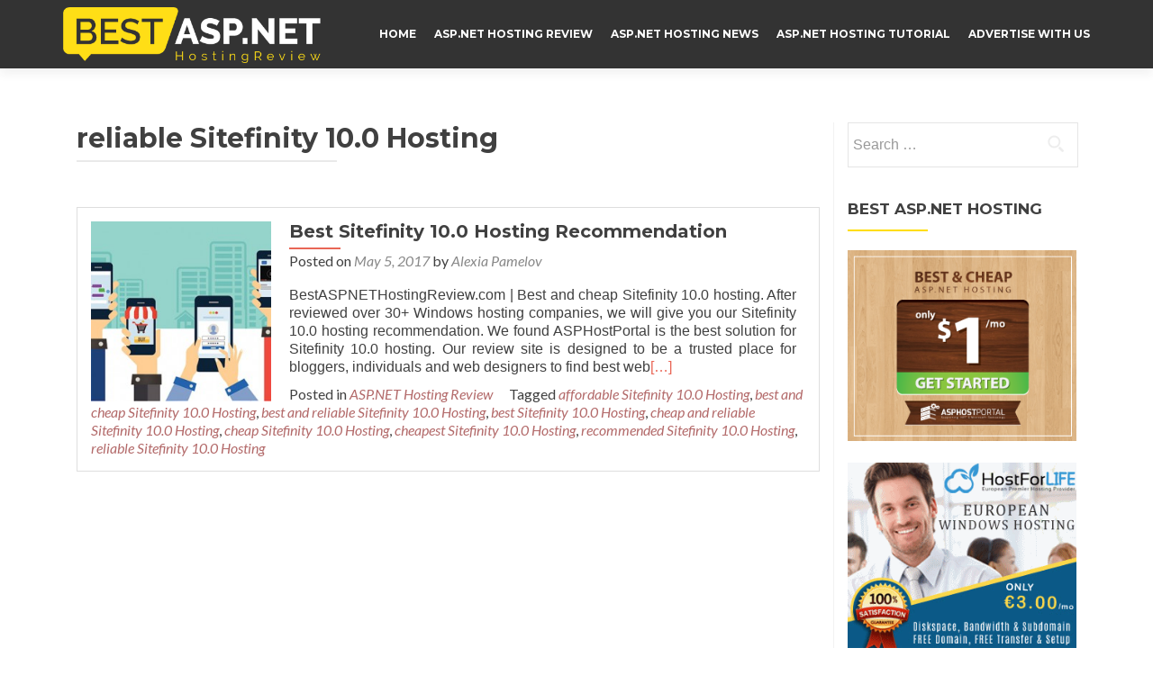

--- FILE ---
content_type: text/html; charset=UTF-8
request_url: https://bestaspnethostingreview.com/tag/reliable-sitefinity-10-0-hosting/
body_size: 5160
content:
<!DOCTYPE html><html lang="en-US"><head><meta charset="UTF-8"><meta name="viewport" content="width=device-width, initial-scale=1"><link rel="profile" href="https://gmpg.org/xfn/11"><link rel="pingback" href="https://bestaspnethostingreview.com/xmlrpc.php"> <!--[if lt IE 9]> <script src="https://bestaspnethostingreview.com/wp-content/themes/zerif-lite/js/html5.js"></script> <link rel="stylesheet" href="https://bestaspnethostingreview.com/wp-content/themes/zerif-lite/css/ie.css" type="text/css"> <![endif]--><title>reliable Sitefinity 10.0 Hosting &#8211; ASP.NET Hosting Review Best &amp; Recommnedation</title><link rel="stylesheet" href="https://fonts.googleapis.com/css?family=Titillium%20Web%3A400%2C300%2C300italic%2C200italic%2C200%2C400italic%2C600%2C600italic%2C700%2C700italic%2C900%7CLato%3A300%2C400%2C700%2C400italic%7CMontserrat%3A700%7CHomemade%20Apple%7COpen%20Sans%3A400%2C300%2C300italic%2C400italic%2C600italic%2C600%2C700%2C700italic%2C800%2C800italic&subset=" /><link rel="stylesheet" href="https://bestaspnethostingreview.com/wp-content/cache/min/1/c5c108482c915404378ae0f60f37b1df.css" data-minify="1" /><link rel='dns-prefetch' href='//fonts.googleapis.com' /><link rel="alternate" type="application/rss+xml" title="ASP.NET Hosting Review Best &amp; Recommnedation &raquo; Feed" href="https://bestaspnethostingreview.com/feed/" /><link rel="alternate" type="application/rss+xml" title="ASP.NET Hosting Review Best &amp; Recommnedation &raquo; Comments Feed" href="https://bestaspnethostingreview.com/comments/feed/" /><link rel="alternate" type="application/rss+xml" title="ASP.NET Hosting Review Best &amp; Recommnedation &raquo; reliable Sitefinity 10.0 Hosting Tag Feed" href="https://bestaspnethostingreview.com/tag/reliable-sitefinity-10-0-hosting/feed/" /><style type="text/css">img.wp-smiley,img.emoji{display:inline!important;border:none!important;box-shadow:none!important;height:1em!important;width:1em!important;margin:0 .07em!important;vertical-align:-0.1em!important;background:none!important;padding:0!important}</style> <script type='text/javascript' src='https://bestaspnethostingreview.com/wp-content/cache/busting/1/wp-includes/js/jquery/jquery-1.12.4-wp.js' id='jquery-core-js'></script> <link rel="https://api.w.org/" href="https://bestaspnethostingreview.com/wp-json/" /><link rel="alternate" type="application/json" href="https://bestaspnethostingreview.com/wp-json/wp/v2/tags/1450" /><link rel="EditURI" type="application/rsd+xml" title="RSD" href="https://bestaspnethostingreview.com/xmlrpc.php?rsd" /><link rel="wlwmanifest" type="application/wlwmanifest+xml" href="https://bestaspnethostingreview.com/wp-includes/wlwmanifest.xml" /><meta name="generator" content="WordPress 5.5.17" /><style type="text/css" id="custom-background-css">body.custom-background{background-image:url(https://bestaspnethostingreview.com/wp-content/uploads/2016/01/Header-31.jpg);background-position:left top;background-size:auto;background-repeat:repeat;background-attachment:scroll}</style><link rel="icon" href="https://bestaspnethostingreview.com/wp-content/uploads/2016/01/cropped-favicon-1-1-32x32.png" sizes="32x32" /><link rel="icon" href="https://bestaspnethostingreview.com/wp-content/uploads/2016/01/cropped-favicon-1-1-192x192.png" sizes="192x192" /><link rel="apple-touch-icon" href="https://bestaspnethostingreview.com/wp-content/uploads/2016/01/cropped-favicon-1-1-180x180.png" /><meta name="msapplication-TileImage" content="https://bestaspnethostingreview.com/wp-content/uploads/2016/01/cropped-favicon-1-1-270x270.png" /></head><body data-rsssl=1 class="archive tag tag-reliable-sitefinity-10-0-hosting tag-1450 group-blog" itemscope="itemscope" itemtype="http://schema.org/WebPage"><header id="home" class="header" itemscope="itemscope" itemtype="http://schema.org/WPHeader" role="banner"><div id="main-nav" class="navbar navbar-inverse bs-docs-nav" role="banner"><div class="container"><div class="navbar-header responsive-logo"><button class="navbar-toggle collapsed" type="button" data-toggle="collapse" data-target=".bs-navbar-collapse"><span class="sr-only">Toggle navigation</span><span class="icon-bar"></span><span class="icon-bar"></span><span class="icon-bar"></span></button><a href="https://bestaspnethostingreview.com/" class="navbar-brand"><img src="https://bestaspnethostingreview.com/wp-content/uploads/2016/01/bestaspnethr-1.png" alt="ASP.NET Hosting Review Best &amp; Recommnedation" ></a></div><nav class="navbar-collapse bs-navbar-collapse collapse" role="navigation" id="site-navigation" itemscope="itemscope" itemtype="http://schema.org/SiteNavigationElement" role="navigation"><ul id="menu-menu-1" class="nav navbar-nav navbar-right responsive-nav main-nav-list"><li id="menu-item-62" class="menu-item menu-item-type-custom menu-item-object-custom menu-item-home menu-item-62"><a href="https://bestaspnethostingreview.com/">HOME</a></li><li id="menu-item-71" class="menu-item menu-item-type-taxonomy menu-item-object-category menu-item-71"><a href="https://bestaspnethostingreview.com/category/asp-net-hosting-review/">ASP.NET Hosting Review</a></li><li id="menu-item-70" class="menu-item menu-item-type-taxonomy menu-item-object-category menu-item-70"><a href="https://bestaspnethostingreview.com/category/asp-net-hosting-news/">ASP.NET Hosting News</a></li><li id="menu-item-72" class="menu-item menu-item-type-taxonomy menu-item-object-category menu-item-72"><a href="https://bestaspnethostingreview.com/category/asp-net-hosting-tutorial/">ASP.NET Hosting Tutorial</a></li><li id="menu-item-63" class="menu-item menu-item-type-post_type menu-item-object-page menu-item-63"><a href="https://bestaspnethostingreview.com/advertise-with-us/">ADVERTISE WITH US</a></li></ul></nav></div></div><div class="clear"></div></header><div id="content" class="site-content"><div class="container"><div class="content-left-wrap col-md-9"><div id="primary" class="content-area"><main id="main" class="site-main" role="main"><header class="page-header"><h1 class="page-title"> reliable Sitefinity 10.0 Hosting</h1></header><article id="post-1982" class="post-1982 post type-post status-publish format-standard has-post-thumbnail hentry category-asp-net-hosting-review tag-affordable-sitefinity-10-0-hosting tag-best-and-cheap-sitefinity-10-0-hosting tag-best-and-reliable-sitefinity-10-0-hosting tag-best-sitefinity-10-0-hosting tag-cheap-and-reliable-sitefinity-10-0-hosting tag-cheap-sitefinity-10-0-hosting tag-cheapest-sitefinity-10-0-hosting tag-recommended-sitefinity-10-0-hosting tag-reliable-sitefinity-10-0-hosting"><div class="post-img-wrap"><a href="https://bestaspnethostingreview.com/best-sitefinity-10-0-hosting-recommendation/" title="Best Sitefinity 10.0 Hosting Recommendation" ><img width="250" height="250" src="https://bestaspnethostingreview.com/wp-content/uploads/2016/08/voice-paradise-hed-2016-250x250.jpg" class="attachment-post-thumbnail size-post-thumbnail wp-post-image" alt="" loading="lazy" srcset="https://bestaspnethostingreview.com/wp-content/uploads/2016/08/voice-paradise-hed-2016-250x250.jpg 250w, https://bestaspnethostingreview.com/wp-content/uploads/2016/08/voice-paradise-hed-2016-150x150.jpg 150w, https://bestaspnethostingreview.com/wp-content/uploads/2016/08/voice-paradise-hed-2016-174x174.jpg 174w" sizes="(max-width: 250px) 100vw, 250px" /> </a></div><div class="listpost-content-wrap"><div class="list-post-top"><header class="entry-header"><h1 class="entry-title"><a href="https://bestaspnethostingreview.com/best-sitefinity-10-0-hosting-recommendation/" rel="bookmark">Best Sitefinity 10.0 Hosting Recommendation</a></h1><div class="entry-meta"><span class="posted-on">Posted on <a href="https://bestaspnethostingreview.com/best-sitefinity-10-0-hosting-recommendation/" rel="bookmark"><time class="entry-date published" datetime="2017-05-05T03:23:39+00:00">May 5, 2017</time></a></span><span class="byline"> by <span class="author vcard"><a class="url fn n" href="https://bestaspnethostingreview.com/author/alexia/">Alexia Pamelov</a></span></span></div></header><div class="entry-content"><p>BestASPNETHostingReview.com | Best and cheap Sitefinity 10.0 hosting. After reviewed over 30+ Windows hosting companies, we will give you our Sitefinity 10.0 hosting recommendation. We found ASPHostPortal is the best solution for Sitefinity 10.0 hosting. Our review site is designed to be a trusted place for bloggers, individuals and web designers to find best web<a href="https://bestaspnethostingreview.com/best-sitefinity-10-0-hosting-recommendation/">[&#8230;]</a></p><footer class="entry-footer"> <span class="cat-links">Posted in <a href="https://bestaspnethostingreview.com/category/asp-net-hosting-review/" rel="category tag">ASP.NET Hosting Review</a> </span> <span class="tags-links">Tagged <a href="https://bestaspnethostingreview.com/tag/affordable-sitefinity-10-0-hosting/" rel="tag">affordable Sitefinity 10.0 Hosting</a>, <a href="https://bestaspnethostingreview.com/tag/best-and-cheap-sitefinity-10-0-hosting/" rel="tag">best and cheap Sitefinity 10.0 Hosting</a>, <a href="https://bestaspnethostingreview.com/tag/best-and-reliable-sitefinity-10-0-hosting/" rel="tag">best and reliable Sitefinity 10.0 Hosting</a>, <a href="https://bestaspnethostingreview.com/tag/best-sitefinity-10-0-hosting/" rel="tag">best Sitefinity 10.0 Hosting</a>, <a href="https://bestaspnethostingreview.com/tag/cheap-and-reliable-sitefinity-10-0-hosting/" rel="tag">cheap and reliable Sitefinity 10.0 Hosting</a>, <a href="https://bestaspnethostingreview.com/tag/cheap-sitefinity-10-0-hosting/" rel="tag">cheap Sitefinity 10.0 Hosting</a>, <a href="https://bestaspnethostingreview.com/tag/cheapest-sitefinity-10-0-hosting/" rel="tag">cheapest Sitefinity 10.0 Hosting</a>, <a href="https://bestaspnethostingreview.com/tag/recommended-sitefinity-10-0-hosting/" rel="tag">recommended Sitefinity 10.0 Hosting</a>, <a href="https://bestaspnethostingreview.com/tag/reliable-sitefinity-10-0-hosting/" rel="tag">reliable Sitefinity 10.0 Hosting</a> </span></footer></div></div></div></article><div class="clear"></div><nav class="navigation paging-navigation" role="navigation"><h2 class="screen-reader-text">Posts navigation</h2><div class="nav-links"></div></nav></main></div></div><div class="sidebar-wrap col-md-3 content-left-wrap"><div id="secondary" class="widget-area" role="complementary"><aside id="search-2" class="widget widget_search"><form role="search" method="get" class="search-form" action="https://bestaspnethostingreview.com/"> <label> <span class="screen-reader-text">Search for:</span> <input type="search" class="search-field" placeholder="Search &hellip;" value="" name="s" /> </label> <input type="submit" class="search-submit" value="Search" /></form></aside><aside id="text-5" class="widget widget_text"><h2 class="widget-title">Best ASP.NET Hosting</h2><div class="textwidget"><p><a href="http://www.asphostportal/"><img src="https://bestaspnethostingreview.com/wp-content/uploads/2016/02/ahp-new-banner.png" alt="Best ASP.NET Hosting"/></a></p><p></p><p><a href="http://www.hostforlife.eu/"><img src="https://bestaspnethostingreview.com/wp-content/uploads/2016/02/hostforlife.gif" alt="Best European Windows Hosting"/></a></p></div></aside><aside id="categories-2" class="widget widget_categories"><h2 class="widget-title">Categories</h2><ul><li class="cat-item cat-item-4"><a href="https://bestaspnethostingreview.com/category/asp-net-hosting-comparison/">ASP.NET Hosting Comparison</a></li><li class="cat-item cat-item-6"><a href="https://bestaspnethostingreview.com/category/asp-net-hosting-deals/">ASP.NET Hosting Deals</a></li><li class="cat-item cat-item-1"><a href="https://bestaspnethostingreview.com/category/web-hosting-guide/">ASP.NET Hosting Guide</a></li><li class="cat-item cat-item-5"><a href="https://bestaspnethostingreview.com/category/asp-net-hosting-news/">ASP.NET Hosting News</a></li><li class="cat-item cat-item-3"><a href="https://bestaspnethostingreview.com/category/asp-net-hosting-review/">ASP.NET Hosting Review</a></li><li class="cat-item cat-item-7"><a href="https://bestaspnethostingreview.com/category/asp-net-hosting-tutorial/">ASP.NET Hosting Tutorial</a></li></ul></aside><aside id="recent-posts-3" class="widget widget_recent_entries"><h2 class="widget-title">Recent Post</h2><ul><li> <a href="https://bestaspnethostingreview.com/feel-the-rare-experiences-with-asp-net-core-hosting/">Feel the Rare Experiences with ASP.NET Core Hosting</a></li><li> <a href="https://bestaspnethostingreview.com/35-off-best-magento-2-2-0-hosting-released/">35% OFF Best Magento 2.2.0 Hosting Released</a></li><li> <a href="https://bestaspnethostingreview.com/implementasi-windows-authentication-and-authorization-in-asp-net/">Implementasi Windows authentication and authorization in ASP.NET</a></li></ul></aside></div></div></div></div><footer id="footer" role="contentinfo"><div class="footer-widget-wrap"><div class="container"><div class="footer-widget col-xs-12 col-sm-4"><aside id="text-4" class="widget footer-widget-footer widget_text"><h1 class="widget-title">How To Use</h1><div class="textwidget"><p style="text-align:justify">This site is designed for ASP.NET beginners and experts who are looking for best ASP.NET hosting at an affordable price. For the simple choice, we recommend you referring to the "ASP.NET Hosting Review" section at the menu above, select the preference on the type of ASP.NET hosting that you want, and click on the article.We receive compensation from some web hosting companies, However, this doesn't affect our judgment for the review, rating and recommendation.</p></div></aside><aside id="text-6" class="widget footer-widget-footer widget_text"><h1 class="widget-title">ASP.NET Partner Sites</h1><div class="textwidget"><li> <a href="http://ihostazure.com/">Azure Windows Hosting</a></span></li><li> <a href="http://hostingreviewasp.net/">Best ASP.NET Hosting</span></a></li><li> <a href="http://www.bestwindowshostingasp.net/">Best Windows Hosting</a></li><li> <a href="http://cloudhostingasp.net">Cloud ASP.NET Hosting</a></li><li> <a href="http://www.hostingforecommerce.com/">ECommerce Hosting Review</a></li></div></aside></div><div class="footer-widget col-xs-12 col-sm-4"><aside id="text-3" class="widget footer-widget-footer widget_text"><h1 class="widget-title">ASP.NET Partner Sites</h1><div class="textwidget"><li> <a href="http://www.cheaphostingasp.net/">Cheap Hosting ASP.NET</a></li><li> <a href="http://www.reviewhostingasp.net/">Review ASP.NET Hosting</a></li><li> <a href="http://www.windowshostingbulletin.com/">Windows Hosting Bulletin</a></li><li> <a href="http://windowshostingleader.com/">Windows Hosting Leaders</a></li><li> <a href="http://www.windowshostasp.net">Windows ASP.NET Hosting Review</a></li><li> <a href="http://cheapwindowshosting.com/">Cheap Windows Hosting Review</a><br/></li><li> <a href="http://reliableaspnethosting.com/">Reliable ASP.NET Hosting Review</a><br/></li><li> <a href="http://easyhostingasp.net/">Easy Hosting ASP.NET Review</a><br/></li><li> <a href="http://reviewcorehostingasp.net/">ASP.NET Core Hosting Review</a><br/></li><li> <a href="http://hostingaspnetreview.com/">Hosting ASP.NET Review</a><br/></li><li> <a href="http://hostingcheapasp.net/">Hosting Cheap ASP.NET Review</a><br/></li><li> <a href="http://bestcloudhostingasp.net/">Best Cloud ASP.NET Hosting Review</a></li><li> <a href="http://fulltrusthostingasp.net/">Full Trust ASP.NET Hosting Review</a></li><li> <a href="http://europeanhostingasp.net/">European ASP.NET Hosting Review</a></li><li><a href="http://aspdotnet5hosting.com/">ASP.NET Hosting Review</a><br/></li></div></aside></div><div class="footer-widget col-xs-12 col-sm-4"><aside id="text-2" class="widget footer-widget-footer widget_text"><h1 class="widget-title">ASP.NET Partner Sites</h1><div class="textwidget"><li> <a href="http://cheaphostingwindows.com/">Cheap Windows Hosting Review</a><br/></li><li> <a href="http://topreviewhostingasp.net/">Top Review Hosting ASP.NET</a><br/></li><li> <a href="http://cheapwindowshostingasp.net/">Cheap Windows Hosting ASP.NET</a><br/></li><li> <a href="http://indiahostingasp.net/">India ASP.NET Hosting Review</a></li><li> <a href="http://fgmexim.com/">Charcoal Export</a></li><li> <a href="http://ukhostingasp.net/">UK ASP.NET Hosting Review</a></li><li> <a href="http://cheapozhostingasp.net/">Australia ASP.NET Hosting Review</a></li><li> <a href="http://www.discountwindowshosting.com/">Discount Windows Hosting</a></li><li> <a href="http://bestcheaphostingasp.net/">Best Cheap ASP.NET Hosting Review</a><br/></li><li> <a href="http://reliablehostingasp.net/">Reliable ASP.NET Hosting Review</a><br/></li><li> <a href="http://cheapaspnethostingreview.com/">Cheap ASP.NET Hosting Review</a><br/></li><li> <a href="http://windowswebhostingreview.com/">Windows Web Hosting Review</a><br/></li><li> <a href="http://reviewcoreasphosting.net">ASP.NET Core Hosting Review</a><br/></li><li><a href="http://aspdotnet5hosting.com/">ASP.NET Hosting Review</a><br/></li></div></aside></div></div></div><div class="container"><div class="col-md-3 company-details"><div class="icon-top red-text"><img src="https://bestaspnethostingreview.com/wp-content/uploads/2016/01/Link-Icon.png" alt="" /></div><a href="http://superblogads.com/">SuperBlogAds</a></div><div class="col-md-3 company-details"><div class="icon-top green-text"><img src="https://bestaspnethostingreview.com/wp-content/themes/zerif-lite/images/envelope4-green.png" alt="" /></div><a href="mailto:billing@superblogads.com">billing@superblogads.com</a></div><div class="col-md-3 company-details"><div class="icon-top blue-text"><img src="https://bestaspnethostingreview.com/wp-content/uploads/2016/01/Twitter-Logo.png" alt="" /></div><a href="https://twitter.com/SuperBlogAds">@SuperBlogAds</a></div><div class="col-md-3 copyright"><p id="zerif-copyright">Copyright © 2016 BestASPNETHostingReview</p><div class="zerif-copyright-box"><a class="zerif-copyright" href="http://superblogads.com/" target="_blank" rel="nofollow">Themes </a>Designed by<a class="zerif-copyright" href="http://superblogads.com/" target="_blank" rel="nofollow"> SuperBlogAds</a></div></div></div></footer></div></div> <script type='text/javascript' id='contact-form-7-js-extra'>/* <![CDATA[ */ var wpcf7 = {"api":{"root":"https:\/\/bestaspnethostingreview.com\/wp-json\/","namespace":"contact-form-7\/v1"},"cached":"1"}; /* ]]> */</script> <script src="https://bestaspnethostingreview.com/wp-content/cache/min/1/2cac21158c123234cd9426d77b1f4504.js" data-minify="1" defer></script></body></html>
<!-- This website is like a Rocket, isn't it? Performance optimized by WP Rocket. Learn more: https://wp-rocket.me -->